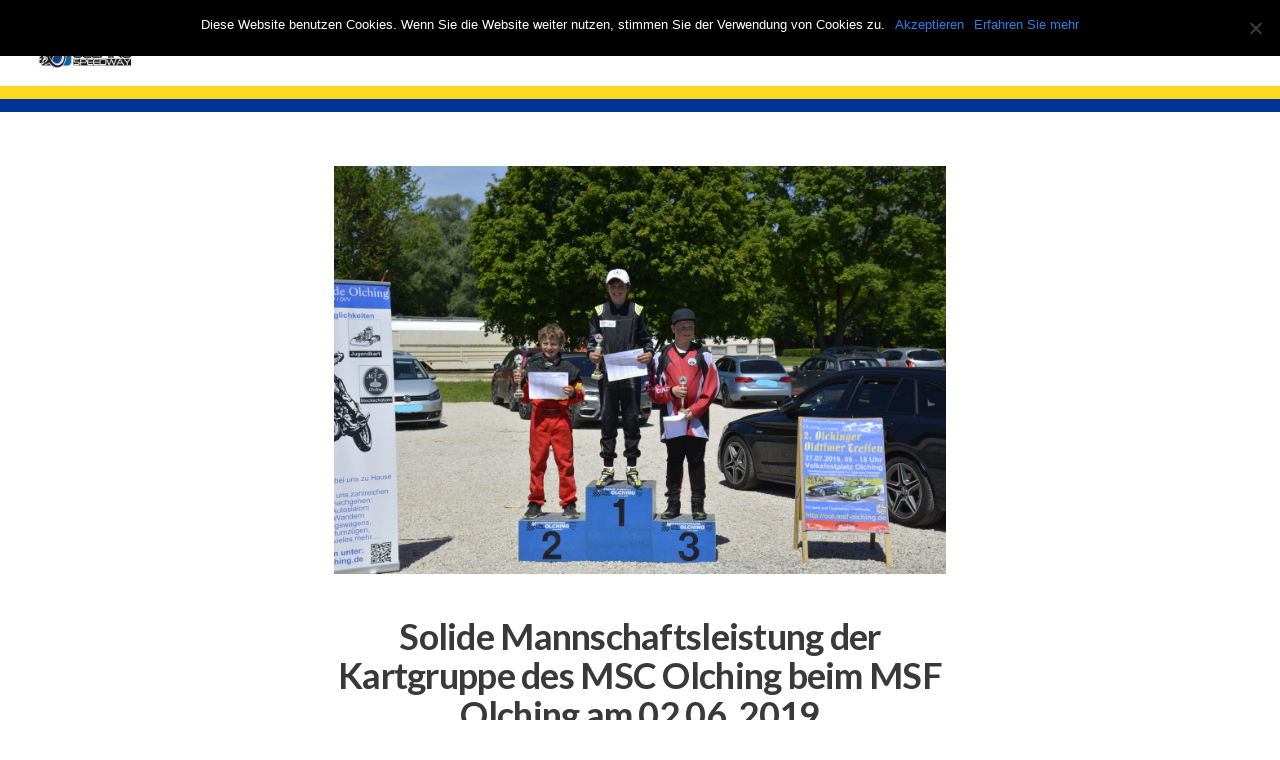

--- FILE ---
content_type: text/html; charset=UTF-8
request_url: https://www.msco.de/solide-mannschaftsleistung-der-kartgruppe-des-msc-olching-beim-msf-olching-am-02-06-2019
body_size: 14289
content:
<!DOCTYPE html>
<html class="no-js" lang="de">
    <head>
      <meta http-equiv="Content-Type" content="text/html; charset=UTF-8" />
      <link rel="profile" href="http://gmpg.org/xfn/11" />
      <meta name="viewport" content="width=device-width, initial-scale=1">
      <title>Solide Mannschaftsleistung der Kartgruppe des MSC Olching beim MSF Olching am 02.06. 2019 &#8211; Motorsport-Club Olching e. V. im ADAC</title>
<meta name='robots' content='max-image-preview:large' />
<link rel='dns-prefetch' href='//www.msco.de' />
<link rel="alternate" type="application/rss+xml" title="Motorsport-Club Olching e. V. im ADAC &raquo; Feed" href="https://www.msco.de/feed" />
<link rel="alternate" type="text/calendar" title="Motorsport-Club Olching e. V. im ADAC &raquo; iCal Feed" href="https://www.msco.de/kalender/?ical=1" />
<script type="text/javascript">
window._wpemojiSettings = {"baseUrl":"https:\/\/s.w.org\/images\/core\/emoji\/14.0.0\/72x72\/","ext":".png","svgUrl":"https:\/\/s.w.org\/images\/core\/emoji\/14.0.0\/svg\/","svgExt":".svg","source":{"concatemoji":"https:\/\/www.msco.de\/wp-includes\/js\/wp-emoji-release.min.js?ver=6.1.9"}};
/*! This file is auto-generated */
!function(e,a,t){var n,r,o,i=a.createElement("canvas"),p=i.getContext&&i.getContext("2d");function s(e,t){var a=String.fromCharCode,e=(p.clearRect(0,0,i.width,i.height),p.fillText(a.apply(this,e),0,0),i.toDataURL());return p.clearRect(0,0,i.width,i.height),p.fillText(a.apply(this,t),0,0),e===i.toDataURL()}function c(e){var t=a.createElement("script");t.src=e,t.defer=t.type="text/javascript",a.getElementsByTagName("head")[0].appendChild(t)}for(o=Array("flag","emoji"),t.supports={everything:!0,everythingExceptFlag:!0},r=0;r<o.length;r++)t.supports[o[r]]=function(e){if(p&&p.fillText)switch(p.textBaseline="top",p.font="600 32px Arial",e){case"flag":return s([127987,65039,8205,9895,65039],[127987,65039,8203,9895,65039])?!1:!s([55356,56826,55356,56819],[55356,56826,8203,55356,56819])&&!s([55356,57332,56128,56423,56128,56418,56128,56421,56128,56430,56128,56423,56128,56447],[55356,57332,8203,56128,56423,8203,56128,56418,8203,56128,56421,8203,56128,56430,8203,56128,56423,8203,56128,56447]);case"emoji":return!s([129777,127995,8205,129778,127999],[129777,127995,8203,129778,127999])}return!1}(o[r]),t.supports.everything=t.supports.everything&&t.supports[o[r]],"flag"!==o[r]&&(t.supports.everythingExceptFlag=t.supports.everythingExceptFlag&&t.supports[o[r]]);t.supports.everythingExceptFlag=t.supports.everythingExceptFlag&&!t.supports.flag,t.DOMReady=!1,t.readyCallback=function(){t.DOMReady=!0},t.supports.everything||(n=function(){t.readyCallback()},a.addEventListener?(a.addEventListener("DOMContentLoaded",n,!1),e.addEventListener("load",n,!1)):(e.attachEvent("onload",n),a.attachEvent("onreadystatechange",function(){"complete"===a.readyState&&t.readyCallback()})),(e=t.source||{}).concatemoji?c(e.concatemoji):e.wpemoji&&e.twemoji&&(c(e.twemoji),c(e.wpemoji)))}(window,document,window._wpemojiSettings);
</script>
<style type="text/css">
img.wp-smiley,
img.emoji {
	display: inline !important;
	border: none !important;
	box-shadow: none !important;
	height: 1em !important;
	width: 1em !important;
	margin: 0 0.07em !important;
	vertical-align: -0.1em !important;
	background: none !important;
	padding: 0 !important;
}
</style>
	<link rel='stylesheet' id='validate-engine-css-css' href='https://www.msco.de/wp-content/plugins/wysija-newsletters/css/validationEngine.jquery.css?ver=2.21' type='text/css' media='all' />
<link rel='stylesheet' id='wp-block-library-css' href='https://www.msco.de/wp-includes/css/dist/block-library/style.min.css?ver=6.1.9' type='text/css' media='all' />
<link rel='stylesheet' id='classic-theme-styles-css' href='https://www.msco.de/wp-includes/css/classic-themes.min.css?ver=1' type='text/css' media='all' />
<style id='global-styles-inline-css' type='text/css'>
body{--wp--preset--color--black: #000000;--wp--preset--color--cyan-bluish-gray: #abb8c3;--wp--preset--color--white: #ffffff;--wp--preset--color--pale-pink: #f78da7;--wp--preset--color--vivid-red: #cf2e2e;--wp--preset--color--luminous-vivid-orange: #ff6900;--wp--preset--color--luminous-vivid-amber: #fcb900;--wp--preset--color--light-green-cyan: #7bdcb5;--wp--preset--color--vivid-green-cyan: #00d084;--wp--preset--color--pale-cyan-blue: #8ed1fc;--wp--preset--color--vivid-cyan-blue: #0693e3;--wp--preset--color--vivid-purple: #9b51e0;--wp--preset--gradient--vivid-cyan-blue-to-vivid-purple: linear-gradient(135deg,rgba(6,147,227,1) 0%,rgb(155,81,224) 100%);--wp--preset--gradient--light-green-cyan-to-vivid-green-cyan: linear-gradient(135deg,rgb(122,220,180) 0%,rgb(0,208,130) 100%);--wp--preset--gradient--luminous-vivid-amber-to-luminous-vivid-orange: linear-gradient(135deg,rgba(252,185,0,1) 0%,rgba(255,105,0,1) 100%);--wp--preset--gradient--luminous-vivid-orange-to-vivid-red: linear-gradient(135deg,rgba(255,105,0,1) 0%,rgb(207,46,46) 100%);--wp--preset--gradient--very-light-gray-to-cyan-bluish-gray: linear-gradient(135deg,rgb(238,238,238) 0%,rgb(169,184,195) 100%);--wp--preset--gradient--cool-to-warm-spectrum: linear-gradient(135deg,rgb(74,234,220) 0%,rgb(151,120,209) 20%,rgb(207,42,186) 40%,rgb(238,44,130) 60%,rgb(251,105,98) 80%,rgb(254,248,76) 100%);--wp--preset--gradient--blush-light-purple: linear-gradient(135deg,rgb(255,206,236) 0%,rgb(152,150,240) 100%);--wp--preset--gradient--blush-bordeaux: linear-gradient(135deg,rgb(254,205,165) 0%,rgb(254,45,45) 50%,rgb(107,0,62) 100%);--wp--preset--gradient--luminous-dusk: linear-gradient(135deg,rgb(255,203,112) 0%,rgb(199,81,192) 50%,rgb(65,88,208) 100%);--wp--preset--gradient--pale-ocean: linear-gradient(135deg,rgb(255,245,203) 0%,rgb(182,227,212) 50%,rgb(51,167,181) 100%);--wp--preset--gradient--electric-grass: linear-gradient(135deg,rgb(202,248,128) 0%,rgb(113,206,126) 100%);--wp--preset--gradient--midnight: linear-gradient(135deg,rgb(2,3,129) 0%,rgb(40,116,252) 100%);--wp--preset--duotone--dark-grayscale: url('#wp-duotone-dark-grayscale');--wp--preset--duotone--grayscale: url('#wp-duotone-grayscale');--wp--preset--duotone--purple-yellow: url('#wp-duotone-purple-yellow');--wp--preset--duotone--blue-red: url('#wp-duotone-blue-red');--wp--preset--duotone--midnight: url('#wp-duotone-midnight');--wp--preset--duotone--magenta-yellow: url('#wp-duotone-magenta-yellow');--wp--preset--duotone--purple-green: url('#wp-duotone-purple-green');--wp--preset--duotone--blue-orange: url('#wp-duotone-blue-orange');--wp--preset--font-size--small: 13px;--wp--preset--font-size--medium: 20px;--wp--preset--font-size--large: 36px;--wp--preset--font-size--x-large: 42px;--wp--preset--spacing--20: 0.44rem;--wp--preset--spacing--30: 0.67rem;--wp--preset--spacing--40: 1rem;--wp--preset--spacing--50: 1.5rem;--wp--preset--spacing--60: 2.25rem;--wp--preset--spacing--70: 3.38rem;--wp--preset--spacing--80: 5.06rem;}:where(.is-layout-flex){gap: 0.5em;}body .is-layout-flow > .alignleft{float: left;margin-inline-start: 0;margin-inline-end: 2em;}body .is-layout-flow > .alignright{float: right;margin-inline-start: 2em;margin-inline-end: 0;}body .is-layout-flow > .aligncenter{margin-left: auto !important;margin-right: auto !important;}body .is-layout-constrained > .alignleft{float: left;margin-inline-start: 0;margin-inline-end: 2em;}body .is-layout-constrained > .alignright{float: right;margin-inline-start: 2em;margin-inline-end: 0;}body .is-layout-constrained > .aligncenter{margin-left: auto !important;margin-right: auto !important;}body .is-layout-constrained > :where(:not(.alignleft):not(.alignright):not(.alignfull)){max-width: var(--wp--style--global--content-size);margin-left: auto !important;margin-right: auto !important;}body .is-layout-constrained > .alignwide{max-width: var(--wp--style--global--wide-size);}body .is-layout-flex{display: flex;}body .is-layout-flex{flex-wrap: wrap;align-items: center;}body .is-layout-flex > *{margin: 0;}:where(.wp-block-columns.is-layout-flex){gap: 2em;}.has-black-color{color: var(--wp--preset--color--black) !important;}.has-cyan-bluish-gray-color{color: var(--wp--preset--color--cyan-bluish-gray) !important;}.has-white-color{color: var(--wp--preset--color--white) !important;}.has-pale-pink-color{color: var(--wp--preset--color--pale-pink) !important;}.has-vivid-red-color{color: var(--wp--preset--color--vivid-red) !important;}.has-luminous-vivid-orange-color{color: var(--wp--preset--color--luminous-vivid-orange) !important;}.has-luminous-vivid-amber-color{color: var(--wp--preset--color--luminous-vivid-amber) !important;}.has-light-green-cyan-color{color: var(--wp--preset--color--light-green-cyan) !important;}.has-vivid-green-cyan-color{color: var(--wp--preset--color--vivid-green-cyan) !important;}.has-pale-cyan-blue-color{color: var(--wp--preset--color--pale-cyan-blue) !important;}.has-vivid-cyan-blue-color{color: var(--wp--preset--color--vivid-cyan-blue) !important;}.has-vivid-purple-color{color: var(--wp--preset--color--vivid-purple) !important;}.has-black-background-color{background-color: var(--wp--preset--color--black) !important;}.has-cyan-bluish-gray-background-color{background-color: var(--wp--preset--color--cyan-bluish-gray) !important;}.has-white-background-color{background-color: var(--wp--preset--color--white) !important;}.has-pale-pink-background-color{background-color: var(--wp--preset--color--pale-pink) !important;}.has-vivid-red-background-color{background-color: var(--wp--preset--color--vivid-red) !important;}.has-luminous-vivid-orange-background-color{background-color: var(--wp--preset--color--luminous-vivid-orange) !important;}.has-luminous-vivid-amber-background-color{background-color: var(--wp--preset--color--luminous-vivid-amber) !important;}.has-light-green-cyan-background-color{background-color: var(--wp--preset--color--light-green-cyan) !important;}.has-vivid-green-cyan-background-color{background-color: var(--wp--preset--color--vivid-green-cyan) !important;}.has-pale-cyan-blue-background-color{background-color: var(--wp--preset--color--pale-cyan-blue) !important;}.has-vivid-cyan-blue-background-color{background-color: var(--wp--preset--color--vivid-cyan-blue) !important;}.has-vivid-purple-background-color{background-color: var(--wp--preset--color--vivid-purple) !important;}.has-black-border-color{border-color: var(--wp--preset--color--black) !important;}.has-cyan-bluish-gray-border-color{border-color: var(--wp--preset--color--cyan-bluish-gray) !important;}.has-white-border-color{border-color: var(--wp--preset--color--white) !important;}.has-pale-pink-border-color{border-color: var(--wp--preset--color--pale-pink) !important;}.has-vivid-red-border-color{border-color: var(--wp--preset--color--vivid-red) !important;}.has-luminous-vivid-orange-border-color{border-color: var(--wp--preset--color--luminous-vivid-orange) !important;}.has-luminous-vivid-amber-border-color{border-color: var(--wp--preset--color--luminous-vivid-amber) !important;}.has-light-green-cyan-border-color{border-color: var(--wp--preset--color--light-green-cyan) !important;}.has-vivid-green-cyan-border-color{border-color: var(--wp--preset--color--vivid-green-cyan) !important;}.has-pale-cyan-blue-border-color{border-color: var(--wp--preset--color--pale-cyan-blue) !important;}.has-vivid-cyan-blue-border-color{border-color: var(--wp--preset--color--vivid-cyan-blue) !important;}.has-vivid-purple-border-color{border-color: var(--wp--preset--color--vivid-purple) !important;}.has-vivid-cyan-blue-to-vivid-purple-gradient-background{background: var(--wp--preset--gradient--vivid-cyan-blue-to-vivid-purple) !important;}.has-light-green-cyan-to-vivid-green-cyan-gradient-background{background: var(--wp--preset--gradient--light-green-cyan-to-vivid-green-cyan) !important;}.has-luminous-vivid-amber-to-luminous-vivid-orange-gradient-background{background: var(--wp--preset--gradient--luminous-vivid-amber-to-luminous-vivid-orange) !important;}.has-luminous-vivid-orange-to-vivid-red-gradient-background{background: var(--wp--preset--gradient--luminous-vivid-orange-to-vivid-red) !important;}.has-very-light-gray-to-cyan-bluish-gray-gradient-background{background: var(--wp--preset--gradient--very-light-gray-to-cyan-bluish-gray) !important;}.has-cool-to-warm-spectrum-gradient-background{background: var(--wp--preset--gradient--cool-to-warm-spectrum) !important;}.has-blush-light-purple-gradient-background{background: var(--wp--preset--gradient--blush-light-purple) !important;}.has-blush-bordeaux-gradient-background{background: var(--wp--preset--gradient--blush-bordeaux) !important;}.has-luminous-dusk-gradient-background{background: var(--wp--preset--gradient--luminous-dusk) !important;}.has-pale-ocean-gradient-background{background: var(--wp--preset--gradient--pale-ocean) !important;}.has-electric-grass-gradient-background{background: var(--wp--preset--gradient--electric-grass) !important;}.has-midnight-gradient-background{background: var(--wp--preset--gradient--midnight) !important;}.has-small-font-size{font-size: var(--wp--preset--font-size--small) !important;}.has-medium-font-size{font-size: var(--wp--preset--font-size--medium) !important;}.has-large-font-size{font-size: var(--wp--preset--font-size--large) !important;}.has-x-large-font-size{font-size: var(--wp--preset--font-size--x-large) !important;}
.wp-block-navigation a:where(:not(.wp-element-button)){color: inherit;}
:where(.wp-block-columns.is-layout-flex){gap: 2em;}
.wp-block-pullquote{font-size: 1.5em;line-height: 1.6;}
</style>
<link rel='stylesheet' id='cookie-notice-front-css' href='https://www.msco.de/wp-content/plugins/cookie-notice/css/front.min.css?ver=2.5.5' type='text/css' media='all' />
<link rel='stylesheet' id='tribe-accessibility-css-css' href='https://www.msco.de/wp-content/plugins/the-events-calendar/common/src/resources/css/accessibility.min.css?ver=4.7.17' type='text/css' media='all' />
<link rel='stylesheet' id='tribe-events-calendar-style-css' href='https://www.msco.de/wp-content/plugins/the-events-calendar/src/resources/css/tribe-events-full.min.css?ver=4.6.20.1' type='text/css' media='all' />
<link rel='stylesheet' id='tribe-events-calendar-mobile-style-css' href='https://www.msco.de/wp-content/plugins/the-events-calendar/src/resources/css/tribe-events-full-mobile.min.css?ver=4.6.20.1' type='text/css' media='only screen and (max-width: 768px)' />
<link rel='stylesheet' id='core-css' href='https://www.msco.de/wp-content/themes/pl-framework/style.css?ver=1531488149' type='text/css' media='all' />
<link rel='stylesheet' id='style-css' href='https://www.msco.de/wp-content/themes/pl-framework-pagelines/style.css?ver=1475088639' type='text/css' media='all' />
<link rel='stylesheet' id='tablepress-default-css' href='https://www.msco.de/wp-content/plugins/tablepress/css/build/default.css?ver=2.0.4' type='text/css' media='all' />
<link rel='stylesheet' id='pl-meganav-css' href='https://www.msco.de/wp-content/plugins/pl-section-meganav/style.css?ver=5.0.17' type='text/css' media='screen' />
<link rel='stylesheet' id='pl-socialinks-css' href='https://www.msco.de/wp-content/plugins/pl-section-socialinks/style.css?ver=5.0.7' type='text/css' media='screen' />
<link rel='stylesheet' id='pl-components-css' href='https://www.msco.de/wp-content/plugins/pl-platform/engine/ui/css/components.css?ver=b810bf' type='text/css' media='all' />
<script type='text/javascript' src='https://www.msco.de/wp-includes/js/jquery/jquery.min.js?ver=3.6.1' id='jquery-core-js'></script>
<script type='text/javascript' src='https://www.msco.de/wp-includes/js/jquery/jquery-migrate.min.js?ver=3.3.2' id='jquery-migrate-js'></script>
<script type='text/javascript' id='cookie-notice-front-js-before'>
var cnArgs = {"ajaxUrl":"https:\/\/www.msco.de\/wp-admin\/admin-ajax.php","nonce":"8897d4166e","hideEffect":"fade","position":"top","onScroll":true,"onScrollOffset":100,"onClick":false,"cookieName":"cookie_notice_accepted","cookieTime":2592000,"cookieTimeRejected":2592000,"globalCookie":false,"redirection":false,"cache":false,"revokeCookies":false,"revokeCookiesOpt":"automatic"};
</script>
<script type='text/javascript' src='https://www.msco.de/wp-content/plugins/cookie-notice/js/front.min.js?ver=2.5.5' id='cookie-notice-front-js'></script>
<link rel="https://api.w.org/" href="https://www.msco.de/wp-json/" /><link rel="alternate" type="application/json" href="https://www.msco.de/wp-json/wp/v2/posts/2189" /><link rel="EditURI" type="application/rsd+xml" title="RSD" href="https://www.msco.de/xmlrpc.php?rsd" />
<link rel="wlwmanifest" type="application/wlwmanifest+xml" href="https://www.msco.de/wp-includes/wlwmanifest.xml" />
<meta name="generator" content="WordPress 6.1.9" />
<link rel="canonical" href="https://www.msco.de/solide-mannschaftsleistung-der-kartgruppe-des-msc-olching-beim-msf-olching-am-02-06-2019" />
<link rel='shortlink' href='https://www.msco.de/?p=2189' />
<link rel="alternate" type="application/json+oembed" href="https://www.msco.de/wp-json/oembed/1.0/embed?url=https%3A%2F%2Fwww.msco.de%2Fsolide-mannschaftsleistung-der-kartgruppe-des-msc-olching-beim-msf-olching-am-02-06-2019" />
<link rel="alternate" type="text/xml+oembed" href="https://www.msco.de/wp-json/oembed/1.0/embed?url=https%3A%2F%2Fwww.msco.de%2Fsolide-mannschaftsleistung-der-kartgruppe-des-msc-olching-beim-msf-olching-am-02-06-2019&#038;format=xml" />
<script type='text/javascript' src='http://maps.googleapis.com/maps/api/js?sensor=true&#038;language=de&#038;ver=6.1.9' id='gmap_api-js'></script>


<!-- ***** Nav2Me ***** -->
<script src="https://www.msco.de/wp-content/plugins/nav2me/js/mapfunctions.php" type="text/javascript"></script>
<!-- ********************* -->

<meta name="tec-api-version" content="v1"><meta name="tec-api-origin" content="https://www.msco.de"><link rel="https://theeventscalendar.com/" href="https://www.msco.de/wp-json/tribe/events/v1/" />  <link rel="stylesheet" href="https://www.msco.de/wp-content/themes/pl-framework-pagelines/_plugins/prism/prism.css">
  <script src="https://www.msco.de/wp-content/themes/pl-framework-pagelines/_plugins/prism/prism.js"></script>
<meta name="viewport" content="width=device-width, initial-scale=1.0, maximum-scale=1.0, user-scalable=no" /><link rel="stylesheet" id="style-css" href="http://www.msco.de/wp-content/themes/pl-framework-pagelines/msco.css" type="text/css" media="all"><link rel="icon" href="https://www.msco.de/wp-content/uploads/2016/05/cropped-Logo_App-32x32.jpg" sizes="32x32" />
<link rel="icon" href="https://www.msco.de/wp-content/uploads/2016/05/cropped-Logo_App-192x192.jpg" sizes="192x192" />
<link rel="apple-touch-icon" href="https://www.msco.de/wp-content/uploads/2016/05/cropped-Logo_App-180x180.jpg" />
<meta name="msapplication-TileImage" content="https://www.msco.de/wp-content/uploads/2016/05/cropped-Logo_App-270x270.jpg" />
  <style id="pl-framework-settings-css">
  .site-wrap{}body{ background-color: #fff}body .pl-content-area{ max-width: 100%; }body .pl-read-width{ max-width: 25em; }  </style>
      </head>
    <body class="post-template-default single single-post postid-2189 single-format-standard pl-scheme-default cookies-not-set tribe-no-js pl-framework-pagelines logged-out pl-platform plv-pro">      <div id="site" class="site-wrap">        <div  class="site-wrap-pad">            <div id="page" class="page-wrap">                <div class="page-wrap-pad">
                    <header id="header" class="header pl-region" data-clone="header">
      <div class="region-wrap pl-region-wrap-header pl-row no-pad" data-contains-level="0">
        

<!-- MegaNav | Section -->
<section id="meganav_u08kdty" class="pl-sn pl-col-sm-12 pl-col-sm-offset-0 pl-sn-meganav"  data-object="PL_MegaNav" data-clone="u08kdty" data-level="0"><div class="pl-sn-wrap"><div class="pl-sn-pad fix" data-bind="pledit: true" >  <div class="meganav-wrap pl-trigger fix" data-bind="plclassname: [sticky() == 1 ? 'do-sticky' : '']">
    <div class="meganav-content pl-content-area" >

      <div class="meganav-branding" data-bind="visible: hide_logo() != 1">
        <a class="meganav-logo site-logo" href="https://www.msco.de/" >
          <img itemprop="logo" src="" alt="Motorsport-Club Olching e. V. im ADAC" data-bind="visible: logo(), plimg: logo, style: {'height': logo_height() ? logo_height() + 'vw' : '50px', 'min-height': logo_height_min() ? logo_height_min() + 'px' : '30px'}" />
          <span class="site-name meganav-name" data-bind="visible: ! logo()">
            Motorsport-Club Olching e. V. im ADAC          </span>
        </a>
      </div>
      <div class="meganav-nav-wrap pl-trigger mmenu-show" data-bind="css: { 'no-nav': ! menu() }, plattr: {'data-megas': megamenus, 'data-dropleft': dropleft, 'data-showsub': mobile_sub}">
            <div class="pl-nav-container nav-respond meganav-nav"
        data-bind="plnav:menu"
        data-class="meganav-menu inline-list pl-nav sf-menu"
        data-default="1"
        data-fallback=""
    >
        <ul id="menu-hauptnavi" class="meganav-menu inline-list pl-nav sf-menu"><li id="menu-item-52" class="menu-item menu-item-type-post_type menu-item-object-page menu-item-52"><a href="https://www.msco.de/startseite">Startseite</a></li>
<li id="menu-item-119" class="menu-item menu-item-type-post_type menu-item-object-page current_page_parent menu-item-119"><a href="https://www.msco.de/news">News</a></li>
<li id="menu-item-55" class="menu-item menu-item-type-post_type menu-item-object-page menu-item-55"><a href="https://www.msco.de/kalender">Termine</a></li>
<li id="menu-item-179" class="menu-item menu-item-type-custom menu-item-object-custom menu-item-has-children sf-with-ul menu-item-179"><a>Speedway <span class="sub-indicator"><i class="pl-icon pl-icon-caret-down"></i></span></a>
<ul class="sub-menu">
	<li id="menu-item-1264" class="menu-item menu-item-type-post_type menu-item-object-page menu-item-1264"><a href="https://www.msco.de/bundesliga">2. Bundesliga</a></li>
	<li id="menu-item-2101" class="menu-item menu-item-type-post_type menu-item-object-page menu-item-2101"><a href="https://www.msco.de/german-open">German Open</a></li>
	<li id="menu-item-2999" class="menu-item menu-item-type-post_type menu-item-object-page menu-item-2999"><a href="https://www.msco.de/tickets">Goldenes Band &#8211; 75 Jahre MSCO</a></li>
	<li id="menu-item-1275" class="menu-item menu-item-type-post_type menu-item-object-page menu-item-1275"><a href="https://www.msco.de/bayerncup">ADAC Bayerncup</a></li>
	<li id="menu-item-4504" class="menu-item menu-item-type-post_type menu-item-object-page menu-item-4504"><a href="https://www.msco.de/speedway-training">Speedway Training</a></li>
	<li id="menu-item-1044" class="menu-item menu-item-type-post_type menu-item-object-page menu-item-1044"><a href="https://www.msco.de/gp-uebertragungen">LIVE Übertragungen</a></li>
	<li id="menu-item-1476" class="menu-item menu-item-type-post_type menu-item-object-page menu-item-has-children menu-item-1476"><a href="https://www.msco.de/vergangene-veranstaltungen">Vergangene Veranstaltungen <span class="sub-indicator"><i class="pl-icon pl-icon-caret-right"></i></span></a>
	<ul class="sub-menu">
		<li id="menu-item-1574" class="menu-item menu-item-type-post_type menu-item-object-page menu-item-1574"><a href="https://www.msco.de/goldenes-band">GSM | German Speedway Masters</a></li>
	</ul>
</li>
</ul>
</li>
<li id="menu-item-180" class="menu-item menu-item-type-custom menu-item-object-custom menu-item-has-children sf-with-ul menu-item-180"><a>Jugendgruppe <span class="sub-indicator"><i class="pl-icon pl-icon-caret-down"></i></span></a>
<ul class="sub-menu">
	<li id="menu-item-4500" class="menu-item menu-item-type-post_type menu-item-object-page menu-item-4500"><a href="https://www.msco.de/unsere-speedway-jugendgruppe">Motorrad</a></li>
	<li id="menu-item-91" class="menu-item menu-item-type-post_type menu-item-object-page menu-item-91"><a href="https://www.msco.de/kart-jugendgruppe">Kart</a></li>
</ul>
</li>
<li id="menu-item-3171" class="menu-item menu-item-type-post_type menu-item-object-page menu-item-3171"><a href="https://www.msco.de/tickets-2">SHOP</a></li>
<li id="menu-item-181" class="menu-item menu-item-type-custom menu-item-object-custom menu-item-has-children sf-with-ul menu-item-181"><a>Club <span class="sub-indicator"><i class="pl-icon pl-icon-caret-down"></i></span></a>
<ul class="sub-menu">
	<li id="menu-item-85" class="menu-item menu-item-type-post_type menu-item-object-page menu-item-85"><a href="https://www.msco.de/presse">Vorstand &#038; Ansprechpartner</a></li>
	<li id="menu-item-4520" class="menu-item menu-item-type-post_type menu-item-object-page menu-item-4520"><a href="https://www.msco.de/sportwarte">Sportwarte</a></li>
	<li id="menu-item-1242" class="menu-item menu-item-type-post_type menu-item-object-page menu-item-1242"><a href="https://www.msco.de/clubtermine">Clubtermine</a></li>
	<li id="menu-item-931" class="menu-item menu-item-type-post_type menu-item-object-page menu-item-931"><a href="https://www.msco.de/chronik">Chronik</a></li>
	<li id="menu-item-83" class="menu-item menu-item-type-post_type menu-item-object-page menu-item-83"><a href="https://www.msco.de/stadion">Stadion</a></li>
	<li id="menu-item-349" class="menu-item menu-item-type-post_type menu-item-object-page menu-item-349"><a href="https://www.msco.de/anreise">Anreise</a></li>
	<li id="menu-item-84" class="menu-item menu-item-type-post_type menu-item-object-page menu-item-84"><a href="https://www.msco.de/mitglied-werden">Mitglied werden</a></li>
</ul>
</li>
<li id="menu-item-49" class="menu-item menu-item-type-post_type menu-item-object-page menu-item-49"><a href="https://www.msco.de/sponsoren">Sponsoren</a></li>
<li id="menu-item-120" class="menu-item menu-item-type-post_type menu-item-object-page menu-item-120"><a href="https://www.msco.de/kontakt">Kontakt</a></li>
<li id="menu-item-82" class="menu-item menu-item-type-post_type menu-item-object-page menu-item-82"><a href="https://www.msco.de/newsletter">Newsletter</a></li>
</ul>    </div>
            <span class="nav-toggle mm-toggle" data-selector=".meganav-menu" ><i class="pl-icon pl-icon-navicon"></i></span>

        <div class="meganav-search nav-respond" data-bind="visible: search() == 1">
          <form method="get" class="nav-searchform pl-searcher" onsubmit="this.submit();return false;" action="https://www.msco.de/" ><fieldset><span class="btn-search"><i class="pl-icon pl-icon-search"></i></span><input type="text" value="" name="s" class="search-field" placeholder="Search" /></fieldset></form>        </div>

      </div>
    </div>
  </div>
</div></div></section>

<!-- Container | Section -->
<section id="container_uscwwic" class="pl-sn pl-col-sm-12 pl-col-sm-offset-0 pl-sn-container"  data-object="PL_Container" data-clone="uscwwic" data-level="0"><div class="pl-sn-wrap"><div class="pl-sn-pad fix" data-bind="pledit: true" ><div class="pl-container-wrap" >
  <div class="pl-content-area">
    <div class="pl-row nested-section-content" data-bind="stopBinding: true" data-contains-level="1" >
          </div>
  </div>
</div>
</div></div></section>

<!-- Container | Section -->
<section id="container_um8s417" class="pl-sn pl-col-sm-12 pl-col-sm-offset-0 pl-sn-container"  data-object="PL_Container" data-clone="um8s417" data-level="0"><div class="pl-sn-wrap"><div class="pl-sn-pad fix" data-bind="pledit: true" ><div class="pl-container-wrap" >
  <div class="pl-content-area">
    <div class="pl-row nested-section-content" data-bind="stopBinding: true" data-contains-level="1" >
          </div>
  </div>
</div>
</div></div></section>      </div>
    </header>

<div class="pl-region" data-clone="template">
  <div class="region-wrap pl-region-wrap-template pl-row no-pad" data-contains-level="0">
    

<!-- Static Content | Section -->
<section id="static-content_u85d208e" class="pl-sn pl-col-sm-10 pl-col-sm-offset-1 pl-sn-static-content"  data-object="PL_Content" data-clone="u85d208e" data-level="0"><div class="pl-sn-wrap"><div class="pl-sn-pad fix" data-bind="pledit: true" ><div class="pl-page-content" data-bind="plclassname: [ (tplwrap() == 'wrapped') ? 'pl-content-area pl-content-layout' : '' ]"><div class="static-template" ><div class="static-template-content">    <div class="pl-content-area pl-content-layout post-type-post single-post">
      <div class="pl-row row-nowrap pl-content-container" data-bind="plclassname: content_layout() || 'default-layout'">
        <div class="pl-content-loop pl-col-flex" >
          
                <article id="post-2189" class=" single-post pl-border pl-text-wrap post-2189 post type-post status-publish format-standard has-post-thumbnail hentry category-uncategorized">

            <div class="metamedia has-media" >
      <a class="post-thumbnail-link" href="https://www.msco.de/solide-mannschaftsleistung-der-kartgruppe-des-msc-olching-beim-msf-olching-am-02-06-2019"><img width="1500" height="1000" src="https://www.msco.de/wp-content/uploads/2019/06/Bild-David-1500x1000.jpg" class="attachment-aspect-thumb size-aspect-thumb wp-post-image" alt="" decoding="async" title="" srcset="https://www.msco.de/wp-content/uploads/2019/06/Bild-David-1500x1000.jpg 1500w, https://www.msco.de/wp-content/uploads/2019/06/Bild-David-300x200.jpg 300w, https://www.msco.de/wp-content/uploads/2019/06/Bild-David-768x512.jpg 768w, https://www.msco.de/wp-content/uploads/2019/06/Bild-David-1024x683.jpg 1024w, https://www.msco.de/wp-content/uploads/2019/06/Bild-David-600x400.jpg 600w, https://www.msco.de/wp-content/uploads/2019/06/Bild-David-375x250.jpg 375w" sizes="(max-width: 1500px) 100vw, 1500px" /></a>    </div>

                
            <header class="entry-header format_center"><div class="page-title-text"><h1 class="page-title">Solide Mannschaftsleistung der Kartgruppe des MSC Olching beim MSF Olching am 02.06. 2019</h1><h4 class="page-title-sub metabar"><time class="date time published updated sc" datetime="2019-06-06T21:49:18+01:00">6. Juni 2019</time> </h4></div></header>                
      <div class="entry-content">

      
        <p>Der MSF Olching begrüßte &#8211; trotz großer Hitze &#8211; 147 Kartfahrer und – fahrerinnen, die am 02.06.2019 den Weg nach Olching zum 8. Lauf der MOR Runde fanden, welcher gleichzeitig als einer der Qualifikationsläufe zur Südbayerischen Meisterschaft gewertet wird und somit auch zum Zugspitzpokal zählt.</p>
<p>Klasse 1 (Jahrgang 2012-2010)</p>
<p>Hier gingen 29 Fahrer/innen an den Start. Wieder blickte man gespannt auf Leon Helfert. Würde er auch dieses Mal den Sieg einfahren?  Im ersten Durchgang blieb er fehlerfrei. Im zweiten Lauf unterlief ihm leider ein Fahrfehler. Trotz dieser zwei Strafsekunden sicherte er sich den zweiten Platz. Timo Scherer setzte voll auf Sicherheit. So blieb er zwar fehlerfrei, hatte aber auch nicht denselben Speed, wie die Konkurrenz. Er fuhr auf Rang 13. Seine Schwester Pauline Scherer setzte mehr auf Geschwindigkeit. Im ersten Lauf ging diese Taktik noch ganz gut auf, aber im zweiten Durchgang handelte sie sich 12 Strafsekunden ein. So beendete sie das Rennen auf Platz 20.</p>
<p>Klasse 2 (Jahrgang 2009-2008)</p>
<p>Sehr verhalten und vorsichtig ging Fabian Westiner das Rennen an. So gelangen ihm zwei fehlerfreie Läufe, was am Ende Platz zwölf bei 34 Startern bedeutete.</p>
<p>Klasse 3 (Jahrgang 2007-2006)</p>
<p>In seiner gewohnten Routine ging David Karl, der amtierende Deutsche Meister, auch diesmal das Rennen an. Ihm gelangen zwei perfekte Läufe mit Tagesbestzeit, so dass er mit deutlichem Vorsprung den Sieg einfuhr. Auch Peter Gallatowitsch blieb in beiden Läufen fehlerfrei. Bei der starken Konkurrenz reichte es für ihn diesmal bei 35 Startern für Platz elf.</p>
<p>Klasse 4 (Jahrgang 2005-2004)</p>
<p>Hier gingen 23 Teilnehmer ins Rennen. Lisa Rosko gelangen zwei starke Läufe. Das Feld nach oben war sehr eng, so dass sie, obwohl sie fehlerfrei blieb, auf Platz sieben fuhr.  Leonie Blum ging das Rennen gewohnt schnell an. Leider handelte sie sich im ersten Lauf vier Strafsekunden ein. Mit einem perfekten zweiten Lauf gelang ihr noch der zwölfte Platz. Nina Rosko war im ersten Lauf sehr auf Sicherheit bedacht. Im zweiten Lauf ging sie es etwas schneller an, handelte sich aber zwei Strafsekunden ein, so dass sie letztendlich 13. wurde.</p>
<p>Klasse 5 (Jahrgang 2003-2001)</p>
<p>Hier gingen 20 Fahrer/ -innen an den Start. Benno Seidl ging das Rennen sicher und schnell an und war nach dem ersten Lauf auf Podestkurs. Um sich die tolle Ausgangsposition nicht zu verderben, setzte er im zweiten Lauf mehr auf Sicherheit. Leider ging diese Taktik ganz knapp nicht auf. Er fuhr um 16 Hundertstelsekunden am Podest vorbei und wurde Fünfter.</p>
<p>&nbsp;</p>
<p>Auch wenn nicht alle Topplatzierungen vom letzten Wochenende wiederholt wurden, präsentierte sich dennoch der MSC Olching bei einer starken Konkurrenz mit einer kompakten Mannschaftsleistung.</p>
<p>Andrea Seidl für den MSC Olching</p>

        
        
          </div>
  </article>

                  <ul class="pl-pager page-nav-default fix">
          <li class="previous previous-entries"><a href="https://www.msco.de/german-open-in-olching-am-20-juni-fronleichnam" rel="prev">German Open in Olching am 20. Juni (Fronleichnam)</a></li><li class="next next-entries"><a href="https://www.msco.de/german-open-2019-ergebnisse" rel="next">German Open 2019 &#8211; Ergebnisse</a></li>        </ul>
      
        </div>

            <div class="plsb sb-primary pl-col-flex" data-bind="plsidebar:sb1">
        <div id="list_primary" class="sidebar_widgets  fix"><li id="text-4" class="widget widget_text"><h2 class="widgettitle">FANSEITEN</h2>
			<div class="textwidget"><p><a href="http://www.mopsl.de/">Mopsl</a></p>
<p><a href="http://bahnsportpics.wix.com/bahnsportpics">Niklas Breu Bahnsportbilder</a></p>
<p><a href="http://www.speedway-tom.de/">Speedway Tom</a></p>
</div>
		</li>
<li id="text-2" class="widget widget_text"><h2 class="widgettitle">VERBÄNDE</h2>
			<div class="textwidget"><p><a href="http://www.dmsb.de/">Deutscher Motorsportbund</a></p>
<p><a href="http://www.fim-live.com/">FIM</a></p>
<p><a href="http://www.fim-europe.com/">FIM Europe</a></p>
<p><a href="http://www.sbm-veranstalter.de/">Süd-DE Bahnsportveranstalter</a></p>
</div>
		</li>
<li id="text-5" class="widget widget_text"><h2 class="widgettitle">SONSTIGE</h2>
			<div class="textwidget"><p><a href="http://www.olching360.de">360 Grad Bilder von Olching</a></p>
<p><a href="http://www.dachau.de/aktuelles.html">Stadt Dachau</a></p>
<p><a href="http://www.bergkirchen.de/">Gemeinde Bergkirchen</a></p>
<p><a href="http://www.emmering.de/">Gemeinde Emmering</a></p>
<p><a href="http://www.fuerstenfeldbruck.de/ffb/web.nsf/id/pa_aktuelles.html">Stadt Fürstenfeldbruck</a></p>
<p><a href="http://www.olching.de/">Stadt Olching</a></p>
</div>
		</li>
</div>    </div>
                <div class="plsb sb-secondary pl-col-flex" data-bind="plsidebar:sb2">
        <div id="list_primary" class="sidebar_widgets  fix"><li id="text-4" class="widget widget_text"><h2 class="widgettitle">FANSEITEN</h2>
			<div class="textwidget"><p><a href="http://www.mopsl.de/">Mopsl</a></p>
<p><a href="http://bahnsportpics.wix.com/bahnsportpics">Niklas Breu Bahnsportbilder</a></p>
<p><a href="http://www.speedway-tom.de/">Speedway Tom</a></p>
</div>
		</li>
<li id="text-2" class="widget widget_text"><h2 class="widgettitle">VERBÄNDE</h2>
			<div class="textwidget"><p><a href="http://www.dmsb.de/">Deutscher Motorsportbund</a></p>
<p><a href="http://www.fim-live.com/">FIM</a></p>
<p><a href="http://www.fim-europe.com/">FIM Europe</a></p>
<p><a href="http://www.sbm-veranstalter.de/">Süd-DE Bahnsportveranstalter</a></p>
</div>
		</li>
<li id="text-5" class="widget widget_text"><h2 class="widgettitle">SONSTIGE</h2>
			<div class="textwidget"><p><a href="http://www.olching360.de">360 Grad Bilder von Olching</a></p>
<p><a href="http://www.dachau.de/aktuelles.html">Stadt Dachau</a></p>
<p><a href="http://www.bergkirchen.de/">Gemeinde Bergkirchen</a></p>
<p><a href="http://www.emmering.de/">Gemeinde Emmering</a></p>
<p><a href="http://www.fuerstenfeldbruck.de/ffb/web.nsf/id/pa_aktuelles.html">Stadt Fürstenfeldbruck</a></p>
<p><a href="http://www.olching.de/">Stadt Olching</a></p>
</div>
		</li>
</div>    </div>
    
      </div>
    </div>

</div></div></div></div></div></section>  </div>
</div>
<script type='text/javascript' src='https://www.msco.de/wp-content/plugins/pl-section-teamwork/script.js?ver=b810bf' id='teamwork-js'></script>
<script type='text/javascript' src='https://www.msco.de/wp-content/themes/pl-framework-pagelines/_plugins/stickykit/stickykit.js?ver=b810bf' id='stickykit-js'></script>
<script type='text/javascript' src='https://www.msco.de/wp-content/themes/pl-framework-pagelines/pagelines.js?ver=b810bf' id='pl-pagelines-theme-js'></script>
<script type='text/javascript' src='https://www.msco.de/wp-content/plugins/pl-section-meganav/superfish.js?ver=b810bf' id='superfish-js'></script>
<script type='text/javascript' src='https://www.msco.de/wp-content/plugins/pl-section-meganav/sticky.js?ver=b810bf' id='sticky-js'></script>
<script type='text/javascript' src='https://www.msco.de/wp-content/plugins/pl-section-meganav/meganav.js?ver=b810bf' id='meganav-js'></script>
<script type='text/javascript' src='https://www.msco.de/wp-content/plugins/pl-platform/engine/ui/js/site.js?ver=b810bf' id='pl-site-js'></script>
<script type='text/javascript' src='https://www.msco.de/wp-content/plugins/pl-platform/engine/ui/js/common.js?ver=b810bf' id='pl-common-js'></script>
</div>
            </div>
        
    <footer id="footer" class="footer pl-region pl-scheme-default" data-clone="footer">
      <div class="region-wrap pl-region-wrap-footer pl-row no-pad" data-contains-level="0">
        

<!-- Image | Section -->
<section id="image_uvojqqm" class="pl-sn pl-col-sm-12 pl-col-sm-offset-0 pl-sn-image"  data-object="PL_Image_Section" data-clone="uvojqqm" data-level="0"><div class="pl-sn-wrap"><div class="pl-sn-pad fix" data-bind="pledit: true" >  <div class="pl-img-wrap pl-alignment-default-center">
    <a class="pl-img" data-bind="plhref: link, plattr: {'target': ( newwindow() == 1 ) ? '_blank' : ''}">
      <img src="https://www.msco.de/wp-content/plugins/pl-platform/engine/ui/images/default-image.png" alt="" data-bind="plimg: image, attr: {alt: alt, title: alt}, style: {'height': height() ? height() + 'vw' : '', 'width': width() ? width() + 'vw' : ''}" />
    </a>
  </div>
</div></div></section>

<!-- Container | Section -->
<section id="container_ud77jvg" class="pl-sn pl-col-sm-12 pl-col-sm-offset-0 pl-sn-container"  data-object="PL_Container" data-clone="ud77jvg" data-level="0"><div class="pl-sn-wrap"><div class="pl-sn-pad fix" data-bind="pledit: true" ><div class="pl-container-wrap" >
  <div class="pl-content-area">
    <div class="pl-row nested-section-content" data-bind="stopBinding: true" data-contains-level="1" >
          </div>
  </div>
</div>
</div></div></section>

<!-- Container | Section -->
<section id="container_uvk8uly" class="pl-sn pl-col-sm-12 pl-col-sm-offset-0 pl-sn-container"  data-object="PL_Container" data-clone="uvk8uly" data-level="0"><div class="pl-sn-wrap"><div class="pl-sn-pad fix" data-bind="pledit: true" ><div class="pl-container-wrap" >
  <div class="pl-content-area">
    <div class="pl-row nested-section-content" data-bind="stopBinding: true" data-contains-level="1" >
          </div>
  </div>
</div>
</div></div></section>

<!-- Container | Section -->
<section id="container_udorgzl" class="pl-sn pl-col-sm-12 pl-col-sm-offset-0 pl-sn-container"  data-object="PL_Container" data-clone="udorgzl" data-level="0"><div class="pl-sn-wrap"><div class="pl-sn-pad fix" data-bind="pledit: true" ><div class="pl-container-wrap" >
  <div class="pl-content-area">
    <div class="pl-row nested-section-content" data-bind="stopBinding: true" data-contains-level="1" >
      

<!-- Image | Section -->
<section id="image_u210t5s" class="pl-sn pl-col-sm-12 pl-col-sm-offset-0 pl-sn-image"  data-object="PL_Image_Section" data-clone="u210t5s" data-level="1"><div class="pl-sn-wrap"><div class="pl-sn-pad fix" data-bind="pledit: true" >  <div class="pl-img-wrap pl-alignment-default-center">
    <a class="pl-img" data-bind="plhref: link, plattr: {'target': ( newwindow() == 1 ) ? '_blank' : ''}">
      <img src="https://www.msco.de/wp-content/uploads/2025/05/Ortsclub_QF_CMYK_4c.jpg" alt="" data-bind="plimg: image, attr: {alt: alt, title: alt}, style: {'height': height() ? height() + 'vw' : '', 'width': width() ? width() + 'vw' : ''}" />
    </a>
  </div>
</div></div></section>    </div>
  </div>
</div>
</div></div></section>

<!-- Embed | Section -->
<section id="embed_uxjwvjj" class="pl-sn pl-col-sm-5 pl-col-sm-offset-1 pl-sn-embed"  data-object="PL_Embed_Section" data-clone="uxjwvjj" data-level="0"><div class="pl-sn-wrap"><div class="pl-sn-pad fix" data-bind="pledit: true" >  <div class="pl-text-wrap">
    <div class="pl-text" data-bind="plshortcode: html"><a href="https://www.msco.de/impressum">Impressum</a> | <a href="https://www.msco.de/datenschutz">Datenschutz</a></div>
  </div>
</div></div></section>

<!-- SociaLinks | Section -->
<section id="socialinks_uksolt2" class="pl-sn pl-col-sm-5 pl-col-sm-offset-0 pl-sn-socialinks"  data-object="PL_Socialinks" data-clone="uksolt2" data-level="0"><div class="pl-sn-wrap"><div class="pl-sn-pad fix" data-bind="pledit: true" >
    <div class="socialinks-wrap fix">
      <div class="socialinks-content">

        <div class="sl-text">
          <span class="sl-copy" data-bind="plshortcode: sl_text">&copy; Motorsport-Club Olching e. V. im ADAC</span>
        </div>
        <div class="sl-navigation" data-bind="">
              <div class="pl-nav-container sl-nav-wrap"
        data-bind="plnav:menu"
        data-class="sl-nav"
        data-default="1"
        data-fallback=""
    >
            </div>
            </div>
        <div class="iconlist" data-bind="plicons: icons"></div>  

      </div>
    </div>

  </div></div></section>

<!-- Container | Section -->
<section id="container_u671x07" class="pl-sn pl-col-sm-12 pl-col-sm-offset-0 pl-sn-container"  data-object="PL_Container" data-clone="u671x07" data-level="0"><div class="pl-sn-wrap"><div class="pl-sn-pad fix" data-bind="pledit: true" ><div class="pl-container-wrap" >
  <div class="pl-content-area">
    <div class="pl-row nested-section-content" data-bind="stopBinding: true" data-contains-level="1" >
          </div>
  </div>
</div>
</div></div></section>      </div>
    </footer>


        </div>      </div>
        

		<script>
		( function ( body ) {
			'use strict';
			body.className = body.className.replace( /\btribe-no-js\b/, 'tribe-js' );
		} )( document.body );
		</script>
		    <div class="pl-meganav-mobile mm-hidden"><div class="mm-holder">
      <div class="mm-menus"></div>
    </div></div>

    <script> /* <![CDATA[ */var tribe_l10n_datatables = {"aria":{"sort_ascending":": aktivieren, um Spalte aufsteigend zu sortieren","sort_descending":": aktivieren, um Spalte absteigend zu sortieren"},"length_menu":"_MENU_ Eintr\u00e4ge anzeigen","empty_table":"Keine Daten verf\u00fcgbar in der Tabelle","info":"Zeige von _START_ bis _END_ von ingesamt _TOTAL_ Eintr\u00e4gen","info_empty":"Zeige 0 bis 0 von 0 Eintr\u00e4gen","info_filtered":"(gefiltert von _MAX_ Gesamt Eintr\u00e4gen)","zero_records":"Keine Zeilen gefunden","search":"Suche:","all_selected_text":"Alle Objekte auf dieser Seite wurden selektiert","select_all_link":"Alle Seiten selektieren","clear_selection":"Selektierung aufheben","pagination":{"all":"Alle","next":"N\u00e4chste","previous":"Vorherige"},"select":{"rows":{"0":"","_":": Ausgew\u00e4hlte %d Zeilen","1":": Ausgew\u00e4hlte 1 Zeile"}},"datepicker":{"dayNames":["Sonntag","Montag","Dienstag","Mittwoch","Donnerstag","Freitag","Samstag"],"dayNamesShort":["So.","Mo.","Di.","Mi.","Do.","Fr.","Sa."],"dayNamesMin":["S","M","D","M","D","F","S"],"monthNames":["Januar","Februar","M\u00e4rz","April","Mai","Juni","Juli","August","September","Oktober","November","Dezember"],"monthNamesShort":["Januar","Februar","M\u00e4rz","April","Mai","Juni","Juli","August","September","Oktober","November","Dezember"],"nextText":"Weiter","prevText":"Zur\u00fcck","currentText":"Heute","closeText":"Erledigt"}};var tribe_system_info = {"sysinfo_optin_nonce":"bd0cf36cc3","clipboard_btn_text":"In Zwischenablage kopieren","clipboard_copied_text":"System Info kopiert","clipboard_fail_text":"Dr\u00fccke \"CTRL + C\" um zu kopieren"};/* ]]> */ </script>
		<!-- Cookie Notice plugin v2.5.5 by Hu-manity.co https://hu-manity.co/ -->
		<div id="cookie-notice" role="dialog" class="cookie-notice-hidden cookie-revoke-hidden cn-position-top" aria-label="Cookie Notice" style="background-color: rgba(0,0,0,1);"><div class="cookie-notice-container" style="color: #fff"><span id="cn-notice-text" class="cn-text-container">Diese Website benutzen Cookies. Wenn Sie die Website weiter nutzen, stimmen Sie der Verwendung von Cookies zu.</span><span id="cn-notice-buttons" class="cn-buttons-container"><a href="#" id="cn-accept-cookie" data-cookie-set="accept" class="cn-set-cookie cn-button cn-button-custom button" aria-label="Akzeptieren">Akzeptieren</a><a href="https://www.msco.de/datenschutz" target="_blank" id="cn-more-info" class="cn-more-info cn-button cn-button-custom button" aria-label="Erfahren Sie mehr">Erfahren Sie mehr</a></span><span id="cn-close-notice" data-cookie-set="accept" class="cn-close-icon" title="No"></span></div>
			
		</div>
		<!-- / Cookie Notice plugin --><script>!function($){ PLData = {"config":{"query":{"page":"","name":"solide-mannschaftsleistung-der-kartgruppe-des-msc-olching-beim-msf-olching-am-02-06-2019"},"userID":0,"currentURL":"https:\/\/www.msco.de\/solide-mannschaftsleistung-der-kartgruppe-des-msc-olching-beim-msf-olching-am-02-06-2019?name=solide-mannschaftsleistung-der-kartgruppe-des-msc-olching-beim-msf-olching-am-02-06-2019","saveStyles":0,"tplRender":{"header":true,"footer":true,"templates":true},"tplActive":"","tplMode":"type","editID":70000007,"editslug":"post","pageID":"2189","pageslug":"2189","typeID":70000007,"typeslug":"post","termID":"2189","termslug":"2189","typename":"post","currentPageName":"Solide Mannschaftsleistung der Kartgruppe des MSC Olching beim MSF Olching am 02.06. 2019","currentPageSlug":"single__post__2189","currentTaxonomy":"2189","themename":"PageLines.com","CacheKey":"b810bf","LocalHost":false,"debug":"false","isPro":"1","isSpecial":false,"needsave":0,"tplMap":{"header":{"clone":"header","object":"header","content":{"0":{"clone":"u08kdty","object":"PL_MegaNav","content":[]},"1":{"clone":"uscwwic","object":"PL_Container","content":[]},"2":{"clone":"um8s417","object":"PL_Container","content":[]}}},"template":{"clone":"template","object":"template","content":{"0":{"object":"PL_Content","clone":"u85d208e","content":[]}}},"footer":{"clone":"footer","object":"footer","content":{"0":{"clone":"uvojqqm","object":"PL_Image_Section","content":[]},"1":{"clone":"ud77jvg","object":"PL_Container","content":[]},"2":{"clone":"uvk8uly","object":"PL_Container","content":[]},"3":{"clone":"udorgzl","object":"PL_Container","content":{"0":{"clone":"u210t5s","object":"PL_Image_Section","content":[]}}},"4":{"clone":"uxjwvjj","object":"PL_Embed_Section","content":[]},"5":{"clone":"uksolt2","object":"PL_Socialinks","content":[]},"6":{"clone":"u671x07","object":"PL_Container","content":[]}}}},"templateOpts":{"0":{"key":"post_content","type":"edit_post","label":"<i class=\"pl-icon pl-icon-pencil\"><\/i> Edit Post Info","help":"This section uses WordPress posts. Edit post information using WordPress admin.","classes":"pl-btn-primary"},"1":{"type":"multi","label":"Layout","opts":{"0":{"key":"content_layout","type":"select","label":"Select Layout","opts":{"read-width":{"name":"Read Width Content"},"one-sidebar-right":{"name":"One Sidebar Right"},"one-sidebar-left":{"name":"One Sidebar Left"},"two-sidebar-center":{"name":"Left \/ Right Sidebar"},"two-sidebar-right":{"name":"Two Sidebar Right"},"two-sidebar-left":{"name":"Two Sidebar Left"},"full-width":{"name":"Full Width Content"}}}}},"2":{"type":"multi","title":"Sidebars","label":"Sidebars","opts":{"0":{"key":"sb1","type":"select_sidebar","label":"Select Sidebar 1"},"1":{"key":"sb2","type":"select_sidebar","label":"Select Sidebar 2"}}},"3":{"key":"tplwrap","type":"select","default":"unwrapped","label":"PageLines.com Content Wrap","opts":{"wrapped":{"name":"Wrap: Content Width"},"unwrapped":{"name":"Unwrapped: Full Width"}}}},"nonce":"a7e3d7c4b1"},"urls":{"adminURL":"https:\/\/www.msco.de\/wp-admin\/","ajaxURL":"\/wp-admin\/admin-ajax.php","editPost":null,"menus":"https:\/\/www.msco.de\/wp-admin\/nav-menus.php","widgets":"https:\/\/www.msco.de\/wp-admin\/widgets.php","CoreURL":"https:\/\/www.msco.de\/wp-content\/themes\/pl-framework","ParentStyleSheetURL":"https:\/\/www.msco.de\/wp-content\/themes\/pl-framework","ChildStyleSheetURL":"https:\/\/www.msco.de\/wp-content\/themes\/pl-framework-pagelines","siteURL":"https:\/\/www.msco.de","uploadsURL":"https:\/\/www.msco.de\/wp-content\/uploads","logoURL":"http:\/\/neu.msc-olching.de\/wp-content\/uploads\/2016\/05\/Logo_App.jpg","mediaLibrary":"https:\/\/www.msco.de\/wp-admin\/media-upload.php?post_id=2189&post_mime_type=image&tab=library&context=platform-custom-attach&TB_iframe=1","mediaLibraryVideo":"https:\/\/www.msco.de\/wp-admin\/media-upload.php?post_id=2189&post_mime_type=video&tab=library&context=platform-custom-attach&TB_iframe=1","addMedia":"https:\/\/www.msco.de\/wp-admin\/media-new.php"},"modelData":{"header":{"object":"header","values":{"saved":{"type":"text","value":1,"opts":[]}}},"u08kdty":{"object":"PL_MegaNav","values":{"logo_height":{"type":"","value":0,"opts":[]},"menu":{"type":"select_menu","value":"2","opts":[]},"search":{"type":"check","value":"1","opts":[]},"sticky":{"type":"check","value":"1","opts":[]},"saved":{"type":"text","value":1,"opts":[]},"dropleft":{"type":"text","value":"4","opts":[]},"font_size":{"type":"text","value":"1.2","opts":[]},"logo":{"type":"image_upload","value":"[pl_uploads_url]\/2016\/04\/MSCO_SPEEDWAY_WEB.jpg","opts":[]},"color":{"type":"text","value":"#ffffff","opts":[]},"navi_content":{"type":"multi","value":"","opts":[]},"logo_height_min":{"type":"","value":"","opts":[]},"hide_logo":{"type":"check","value":"","opts":[]},"navi_nav":{"type":"multi","value":"","opts":[]},"mobile_sub":{"type":"check","value":"","opts":[]},"megamenus":{"type":"text","value":"","opts":[]}}},"uscwwic":{"object":"PL_Container","values":{"color":{"type":"text","value":"#ffd820","opts":[]},"saved":{"type":"text","value":1,"opts":[]},"padding_top":{"type":"text","value":"0.5","opts":[]}}},"um8s417":{"object":"PL_Container","values":{"color":{"type":"text","value":"#003399","opts":[]},"saved":{"type":"text","value":1,"opts":[]},"padding_top":{"type":"text","value":".5","opts":[]}}},"template":{"object":"template","values":{"saved":{"type":"text","value":1,"opts":[]}}},"u85d208e":{"object":"PL_Content","values":{"content_layout":{"type":"select","value":"read-width","opts":[]},"tplwrap":{"type":"select","value":"unwrapped","opts":[]},"saved":{"type":"text","value":1,"opts":[]},"sb2":{"type":"select_sidebar","value":"primary","opts":[]},"col":{"type":"text","value":10,"opts":[]},"offset":{"type":"text","value":1,"opts":[]},"post_content":{"type":"edit_post","value":"","opts":[]},"sb1":{"type":"select_sidebar","value":"","opts":[]}}},"footer":{"object":"footer","values":{"saved":{"type":"text","value":1,"opts":[]}}},"uvojqqm":{"object":"PL_Image_Section","values":{"height":{"type":"","value":"20","opts":[]},"saved":{"type":"text","value":1,"opts":[]},"image":{"type":"image_upload","value":"","opts":[]},"alt":{"type":"text","value":"","opts":[]},"width":{"type":"","value":"","opts":[]},"link":{"type":"text","value":"","opts":[]},"newwindow":{"type":"check","value":"","opts":[]}}},"ud77jvg":{"object":"PL_Container","values":{"color":{"type":"text","value":"#ffd820","opts":[]},"saved":{"type":"text","value":1,"opts":[]},"padding_top":{"type":"text","value":"0.9","opts":[]}}},"uvk8uly":{"object":"PL_Container","values":{"color":{"type":"text","value":"#003399","opts":[]},"saved":{"type":"text","value":1,"opts":[]},"padding_top":{"type":"text","value":"1","opts":[]}}},"udorgzl":{"object":"PL_Container","values":{"saved":{"type":"text","value":1,"opts":[]}}},"u210t5s":{"object":"PL_Image_Section","values":{"image":{"type":"image_upload","value":"[pl_uploads_url]\/2025\/05\/Ortsclub_QF_CMYK_4c.jpg","opts":[]},"height":{"type":"","value":20,"opts":[]},"saved":{"type":"text","value":1,"opts":[]},"alt":{"type":"text","value":"","opts":[]},"width":{"type":"","value":"","opts":[]},"link":{"type":"text","value":"","opts":[]},"newwindow":{"type":"check","value":"","opts":[]}}},"uxjwvjj":{"object":"PL_Embed_Section","values":{"html":{"type":"textarea","value":"<a href=\"https:\/\/www.msco.de\/impressum\">Impressum<\/a> | <a href=\"https:\/\/www.msco.de\/datenschutz\">Datenschutz<\/a>","opts":[]},"col":{"type":"text","value":5,"opts":[]},"offset":{"type":"text","value":1,"opts":[]},"font_size":{"type":"text","value":"0.9","opts":[]},"saved":{"type":"text","value":1,"opts":[]}}},"uksolt2":{"object":"PL_Socialinks","values":{"sl_text":{"type":"text","value":"&copy; Motorsport-Club Olching e. V. im ADAC","opts":[]},"saved":{"type":"text","value":1,"opts":[]},"col":{"type":"text","value":5,"opts":[]},"offset":{"type":"text","value":0,"opts":[]},"alignment":{"type":"text","value":"pl-alignment-right","opts":[]},"menu":{"type":"select_menu","value":"3","opts":[]},"icons":{"type":"textarea","value":"","opts":[]}}},"u671x07":{"object":"PL_Container","values":{"saved":{"type":"text","value":1,"opts":[]}}}},"extraData":{"disabled_regions":{"header":false,"template":false,"footer":false}}}
}(window.jQuery);</script>
</body></html><!-- Have an amazing day! -->

--- FILE ---
content_type: text/css
request_url: https://www.msco.de/wp-content/themes/pl-framework/style.css?ver=1531488149
body_size: 5768
content:
/*

Theme Name: PageLines Framework

Description: A clean, mobile-friendly WordPress framework optimized for PageLines Platform.

Version: 5.0.97

Author: PageLines

Author URI: http://www.pagelines.com

Theme URI: http://www.pagelines.com/framework

Category: platform, framework, framework-theme, free

Tags: framework, platform, themes

Text Domain:  pl-framework
Domain Path:  /languages

License: GPL
License URI: http://www.gnu.org/licenses/gpl-3.0.html

  IMPORTANT NOTE ON CUSTOMIZATION
  Don't add customizations to this file. They will be overwritten by updates. Customize PageLines by adding CSS in the settings, child themes, or plugins.

*/
/* # HTML5 Reset
---------------------------------------------------------------------------------------------------- */
/* ## Baseline Normalize
--------------------------------------------- */
/* normalize.css v3.0.1 | MIT License | git.io/normalize */
html {
  font-family: sans-serif;
  -ms-text-size-adjust: 100%;
  -webkit-text-size-adjust: 100%;
}
body {
  margin: 0;
}
article,
aside,
details,
figcaption,
figure,
footer,
header,
hgroup,
main,
nav,
section,
summary {
  display: block;
}
audio,
canvas,
progress,
video {
  display: inline-block;
  vertical-align: baseline;
}
audio:not([controls]) {
  display: none;
  height: 0;
}
[hidden],
template {
  display: none;
}
a {
  background: 0 0;
}
a:active,
a:hover {
  outline: 0;
}
abbr[title] {
  border-bottom: 1px dotted;
}
b,
strong {
  font-weight: 700;
}
dfn {
  font-style: italic;
}
h1 {
  font-size: 2em;
  margin: 0.67em 0;
}
mark {
  background: #ff0;
  color: #333333;
}
small {
  font-size: 80%;
}
sub,
sup {
  font-size: 75%;
  line-height: 0;
  position: relative;
  vertical-align: baseline;
}
sup {
  top: -0.5em;
}
sub {
  bottom: -0.25em;
}
img {
  border: 0;
}
svg:not(:root) {
  overflow: hidden;
}
figure {
  margin: 1em 40px;
}
hr {
  -moz-box-sizing: content-box;
  box-sizing: content-box;
  height: 0;
}
pre {
  overflow: auto;
}
code,
kbd,
pre,
samp {
  font-family: monospace,monospace;
  font-size: 1em;
}
button,
input,
optgroup,
select,
textarea {
  color: inherit;
  font: inherit;
  margin: 0;
}
button {
  overflow: visible;
}
button,
select {
  text-transform: none;
}
button,
html input[type=button],
input[type=reset],
input[type=submit] {
  -webkit-appearance: button;
  cursor: pointer;
}
button[disabled],
html input[disabled] {
  cursor: default;
}
button::-moz-focus-inner,
input::-moz-focus-inner {
  border: 0;
  padding: 0;
}
input {
  line-height: normal;
}
input[type=checkbox],
input[type=radio] {
  box-sizing: border-box;
  padding: 0;
}
input[type=number]::-webkit-inner-spin-button,
input[type=number]::-webkit-outer-spin-button {
  height: auto;
}
input[type=search] {
  -webkit-appearance: textfield;
  -moz-box-sizing: border-box;
  -webkit-box-sizing: border-box;
  box-sizing: border-box;
}
input[type=search]::-webkit-search-cancel-button,
input[type=search]::-webkit-search-decoration {
  -webkit-appearance: none;
}
fieldset {
  border: 1px solid silver;
  margin: 0 2px;
  padding: 0.35em 0.625em 0.75em;
}
legend {
  border: 0;
  padding: 0;
}
textarea {
  overflow: auto;
}
optgroup {
  font-weight: 700;
}
table {
  border-collapse: collapse;
  border-spacing: 0;
}
td,
th {
  padding: 0;
}
/* Reset the box-sizing to border-box
--------------------------------------------- */
* {
  -webkit-box-sizing: border-box;
  -moz-box-sizing: border-box;
  box-sizing: border-box;
}
*:before,
*:after {
  -webkit-box-sizing: border-box;
  -moz-box-sizing: border-box;
  box-sizing: border-box;
}
*:focus {
  outline: none;
  box-shadow: none;
}
iframe {
  margin: 0;
  padding: 0;
  border: 0;
}
/* ## Variables
--------------------------------------------- */
html {
  -webkit-font-smoothing: antialiased;
}
input[type="submit"],
input[type="button"],
input[type="reset"],
button {
  display: inline-block;
  margin-bottom: 0;
  text-align: center;
  vertical-align: middle;
  touch-action: manipulation;
  cursor: pointer;
  background-image: none;
  border: 1px solid transparent;
  white-space: nowrap;
  padding: 5px 9px;
  background-color: transparent;
  border-color: rgba(0, 0, 0, 0.1);
  padding: 0.5em 1.2em;
  font-size: 14px;
  line-height: 1.4em;
  border-radius: 3px;
  font-weight: 600;
  font-family: "Lato", Lato, "helvetica neue", helvetica, sans-serif;
  color: rgba(0, 0, 0, 0.7);
}
input[type="submit"]:hover,
input[type="button"]:hover,
input[type="reset"]:hover,
button:hover {
  color: #000000;
}
fieldset {
  padding: 0;
  margin: 0;
  border: 0;
  min-width: 0;
}
legend {
  display: block;
  width: 100%;
  padding: 0;
  padding-top: .5em;
  font-size: 1em;
  line-height: inherit;
  color: rgba(0, 0, 0, 0.7);
  border: 0;
}
label {
  display: inline-block;
  max-width: 100%;
  margin-bottom: 5px;
}
input[type="search"] {
  -webkit-box-sizing: border-box;
  -moz-box-sizing: border-box;
  box-sizing: border-box;
}
input[type="radio"],
input[type="checkbox"] {
  margin: 4px 0 0;
  margin-top: 1px \9;
  line-height: normal;
}
input[type="file"] {
  display: block;
}
input[type="range"] {
  display: block;
  width: 100%;
}
select[multiple],
select[size] {
  height: auto;
}
output {
  display: block;
  font-size: 1em;
  line-height: 1em;
}
input[type="radio"][disabled],
input[type="checkbox"][disabled],
input[type="radio"].disabled,
input[type="checkbox"].disabled,
fieldset[disabled] input[type="radio"],
fieldset[disabled] input[type="checkbox"] {
  cursor: not-allowed;
}
.radio-inline.disabled,
.checkbox-inline.disabled,
fieldset[disabled] .radio-inline,
fieldset[disabled] .checkbox-inline {
  cursor: not-allowed;
}
.radio.disabled label,
.checkbox.disabled label,
fieldset[disabled] .radio label,
fieldset[disabled] .checkbox label {
  cursor: not-allowed;
}
input[type="search"] {
  -webkit-appearance: none;
}
/* ## Typographical Elements
--------------------------------------------- */
html {
  font-size: 18px;
}
body {
  background-color: #fff;
  color: #393939;
  font-family: "Lato", Lato, "helvetica neue", helvetica, sans-serif;
  font-weight: 300;
  line-height: 1.5;
  letter-spacing: -0.02em;
  margin: 0;
}
/* ## Links
--------------------------------------------- */
a {
  color: #2780E3;
  text-decoration: none;
  transition: opacity .2s;
}
a:hover,
a:focus {
  text-decoration: underline;
}
a:active[href] {
  opacity: .2;
  transition: opacity 0s;
}
/* ## Headings
--------------------------------------------- */
h1,
.h1 {
  font-size: 2.9em;
}
h2,
.h2 {
  font-size: 2.2em;
}
h3,
.h3 {
  font-size: 1.5em;
}
h4,
.h4 {
  font-size: 1.1em;
}
h5,
.h5 {
  font-size: 1em;
}
h6,
.h6 {
  font-size: .9em;
}
/** Tablets */
@media (max-width: 768px) {
  h1,
  .h1 {
    font-size: 2.4em;
  }
  h2,
  .h2 {
    font-size: 1.9em;
  }
  h3,
  .h3 {
    font-size: 1.3em;
  }
  h4,
  .h4 {
    font-size: 1em;
  }
}
/** Phones */
@media (max-width: 500px) {
  h1,
  .h1 {
    font-size: 1.7em;
  }
  h2,
  .h2 {
    font-size: 1.5em;
  }
  h3,
  .h3 {
    font-size: 1.1em;
  }
}
h1,
.h1,
h2,
.h2,
h3,
.h3,
h4,
.h4,
h5,
.h5,
h6,
.h6 {
  text-rendering: optimizeLegibility;
  letter-spacing: -0.02em;
  font-weight: 600;
}
h1 > a,
.h1 > a,
h2 > a,
.h2 > a,
h3 > a,
.h3 > a,
h4 > a,
.h4 > a,
h5 > a,
.h5 > a,
h6 > a,
.h6 > a {
  color: inherit;
}
h1 > a:hover,
.h1 > a:hover,
h2 > a:hover,
.h2 > a:hover,
h3 > a:hover,
.h3 > a:hover,
h4 > a:hover,
.h4 > a:hover,
h5 > a:hover,
.h5 > a:hover,
h6 > a:hover,
.h6 > a:hover {
  opacity: .8;
  text-decoration: none;
}
h1.subhead,
.h1.subhead,
h2.subhead,
.h2.subhead,
h3.subhead,
.h3.subhead,
h4.subhead,
.h4.subhead,
h5.subhead,
.h5.subhead,
h6.subhead,
.h6.subhead {
  font-weight: 300;
  margin: 1em 0 1.5em;
}
h1:first-child,
.h1:first-child,
h2:first-child,
.h2:first-child,
h3:first-child,
.h3:first-child,
h4:first-child,
.h4:first-child,
h5:first-child,
.h5:first-child,
h6:first-child,
.h6:first-child {
  margin-top: 0;
}
h1,
.h1,
h2,
.h2,
h3,
.h3,
h4,
.h4 {
  line-height: 1.1;
  margin: 1.5em 0 1rem;
}
h5,
.h5,
h6,
.h6 {
  line-height: 1.5;
  margin: 0;
}
/* ## Other Typographic Elements
--------------------------------------------- */
/** Small text excepts used in various places */
.excerpt {
  opacity: .7;
  font-size: .85em;
  line-height: 1.5em;
}
/** Placed under headers, etc.. */
.subhead {
  opacity: .7;
  font-weight: 300;
}
hr {
  border: none;
  border-bottom: 1px solid rgba(0, 0, 0, 0.08);
  margin: 3em 0;
}
p,
ul,
ol,
pre,
table,
blockquote {
  margin: 0 0 1em 0;
}
ul ul,
ol ul,
ul ol,
ol ol {
  margin-top: 0;
  margin-bottom: 0;
}
b,
strong,
em,
small,
code {
  line-height: 1;
}
sup,
sub {
  vertical-align: baseline;
  position: relative;
  top: -0.4em;
}
sub {
  top: 0.4em;
}
blockquote {
  padding: 1.5em;
}
b,
strong {
  font-weight: 700;
}
em,
i {
  font-style: italic;
}
blockquote {
  font-style: italic;
  font-size: 1.3em;
}
blockquote p:first-child {
  margin-top: 0;
}
blockquote p:last-child {
  margin-bottom: 0;
}
blockquote cite {
  display: block;
  opacity: .5;
  font-style: normal;
  text-transform: uppercase;
  font-size: 14px;
}
table td,
table th {
  padding: .3em;
  vertical-align: top;
  line-height: 1.5;
}
table td label,
table th label {
  margin: 0;
}
/* Forms */
input,
textarea {
  border: 1px solid rgba(0, 0, 0, 0.1);
}
/* ## Content Layout
--------------------------------------------- */
.pl-content-layout {
  padding-top: 3em;
  padding-bottom: 3em;
}
.pl-content-layout.post-type-page .default-layout {
  max-width: 40em;
  margin-left: auto;
  margin-right: auto;
}
.pl-content-layout .pl-content-loop {
  -webkit-flex: 1 1 70%;
  -ms-flex: 1 1 70%;
  flex: 1 1 70%;
  -webkit-order: 1;
  -moz-order: 1;
  -ms-order: 1;
  order: 1;
}
.pl-content-layout .sb-primary,
.pl-content-layout .sb-secondary {
  -webkit-flex: 1 1 25%;
  -ms-flex: 1 1 25%;
  flex: 1 1 25%;
}
.pl-content-layout .plsb {
  display: none;
}
.pl-content-layout .one-sidebar-right .sb-primary,
.pl-content-layout .one-sidebar-left .sb-primary,
.pl-content-layout.post-type-post .default-layout .sb-primary {
  display: -webkit-flex;
  display: -moz-flex;
  display: -ms-flexbox;
  display: -ms-flex;
  display: flex;
}
.pl-content-layout .two-sidebar-right .sb-primary,
.pl-content-layout .two-sidebar-left .sb-primary,
.pl-content-layout .two-sidebar-center .sb-primary {
  display: -webkit-flex;
  display: -moz-flex;
  display: -ms-flexbox;
  display: -ms-flex;
  display: flex;
}
.pl-content-layout .two-sidebar-right .sb-secondary,
.pl-content-layout .two-sidebar-left .sb-secondary,
.pl-content-layout .two-sidebar-center .sb-secondary {
  display: -webkit-flex;
  display: -moz-flex;
  display: -ms-flexbox;
  display: -ms-flex;
  display: flex;
}
.pl-content-layout .two-sidebar-center .sb-secondary {
  display: -webkit-flex;
  display: -moz-flex;
  display: -ms-flexbox;
  display: -ms-flex;
  display: flex;
  -webkit-order: 2;
  -moz-order: 2;
  -ms-order: 2;
  order: 2;
}
.pl-content-layout .two-sidebar-center .sb-primary {
  display: -webkit-flex;
  display: -moz-flex;
  display: -ms-flexbox;
  display: -ms-flex;
  display: flex;
  -webkit-order: 0;
  -moz-order: 0;
  -ms-order: 0;
  order: 0;
}
.pl-content-layout .one-sidebar-left .plsb,
.pl-content-layout .two-sidebar-left .plsb,
.pl-content-layout .one-sidebar-left .plsb .sb-primary,
.pl-content-layout .two-sidebar-left .plsb .sb-primary {
  -webkit-order: 0;
  -moz-order: 0;
  -ms-order: 0;
  order: 0;
}
.pl-content-layout .full-width .plsb,
.pl-content-layout .read-width .plsb {
  display: none;
}
.pl-content-layout .read-width {
  max-width: 36em;
  margin: 0 auto;
}
@media (max-width: 768px) {
  .pl-content-layout .one-sidebar-left .pl-content-loop,
  .pl-content-layout .two-sidebar-left .pl-content-loop,
  .pl-content-layout .two-sidebar-center .pl-content-loop {
    -webkit-order: 1;
    -moz-order: 1;
    -ms-order: 1;
    order: 1;
  }
  .pl-content-layout .one-sidebar-left .plsb,
  .pl-content-layout .two-sidebar-left .plsb,
  .pl-content-layout .two-sidebar-center .plsb,
  .pl-content-layout .one-sidebar-left .plsb .sb-primary,
  .pl-content-layout .two-sidebar-left .plsb .sb-primary,
  .pl-content-layout .two-sidebar-center .plsb .sb-primary {
    -webkit-order: 3;
    -moz-order: 3;
    -ms-order: 3;
    order: 3;
  }
  .pl-content-layout .pl-content-loop,
  .pl-content-layout .plsb {
    -webkit-flex-basis: 100%;
    -moz-flex-basis: 100%;
    -ms-flex-preferred-size: 100%;
    -ms-flex-basis: 100%;
    flex-basis: 100%;
  }
  .pl-content-layout .pl-content-container {
    margin: 0;
  }
}
.pl-content-loop .hentry {
  position: relative;
}
.pl-content-loop .hentry .continue_reading_link {
  color: inherit;
  opacity: .4;
  margin-left: 5px;
  white-space: nowrap;
}
.pl-content-loop .hentry .continue_reading_link:hover {
  opacity: 1;
  text-decoration: none;
}
.pl-content-loop .hentry .metamedia.has-media {
  margin-bottom: 2em;
}
.pl-content-loop .hentry .metabar {
  font-size: .9em;
}
.pl-content-loop .hentry .entry-content img {
  max-width: 100%;
  height: auto;
}
.pl-content-loop .hentry .entry-content > :first-child {
  margin-top: 0;
}
.pl-content-loop .hentry .entry-content > :last-child {
  margin-bottom: 0;
}
.multi-post article {
  padding-bottom: 1em;
  margin-bottom: 5em;
}
.multi-post article:last-child {
  margin-bottom: 0;
}
.entry-header {
  text-align: center;
  margin: 0 0 2em;
}
.entry-header.format_left {
  display: -webkit-flex;
  display: -moz-flex;
  display: -ms-flexbox;
  display: -ms-flex;
  display: flex;
}
.entry-header.format_left .page-title-text {
  text-align: left;
}
.entry-header.format_left .page-title-text .page-title {
  line-height: 1;
}
.entry-header.format_left .page-title-icon {
  margin: 0 .5em 0 0;
  display: -webkit-flex;
  display: -moz-flex;
  display: -ms-flexbox;
  display: -ms-flex;
  display: flex;
  -webkit-flex-direction: column;
  -moz-flex-direction: column;
  -ms-flex-direction: column;
  flex-direction: column;
  -webkit-justify-content: center;
  -moz-justify-content: center;
  -ms-justify-content: center;
  justify-content: center;
}
.entry-header .page-title {
  font-size: 2em;
}
.entry-header .page-title,
.entry-header .page-title-sub {
  margin: 0;
}
.entry-header .page-title-sub {
  margin-top: 1em;
}
.entry-header .page-title-icon {
  font-size: 2.7em;
  line-height: 1em;
  margin-bottom: .2em;
}
.page-title-sub,
.metabar {
  font-weight: 300;
  opacity: .8;
}
.page-title-sub a,
.metabar a,
.page-title-sub a:hover,
.metabar a:hover {
  color: inherit;
}
/* ## Billboard / 404
--------------------------------------------- */
.boomboard {
  text-align: center;
  padding: 70px;
  height: 70vh;
  display: -webkit-flex;
  display: -moz-flex;
  display: -ms-flexbox;
  display: -ms-flex;
  display: flex;
  -webkit-flex-direction: column;
  -moz-flex-direction: column;
  -ms-flex-direction: column;
  flex-direction: column;
  -webkit-justify-content: center;
  -moz-justify-content: center;
  -ms-justify-content: center;
  justify-content: center;
}
.boomboard h2 {
  font-size: 8em;
  line-height: 1.2em;
  margin: 0;
}
.pl-billboard {
  padding: 4em 1em;
  margin: 0 0 2.5em 0;
  text-align: center;
  width: 100%;
}
.pl-billboard .searchfield,
.boomboard .searchfield {
  float: none;
}
/* ## Widgets
--------------------------------------------- */
.widget {
  list-style-type: none;
  word-wrap: break-word;
  width: 100%;
  margin-bottom: 2em;
  font-size: .85em;
  line-height: 1.3;
}
.widget ol,
.widget ul {
  padding: 0;
  list-style-type: none;
}
.widget ol li,
.widget ul li {
  margin: .5em 0;
}
.widget li li {
  border: none;
  margin-left: 1.5em;
  padding: 0;
}
.widgettitle {
  font-size: 1em;
  margin-top: 0;
  font-family: inherit;
}
/* ## Calendar Widget
--------------------------------------------- */
.widget_calendar table {
  width: 100%;
  line-height: 2;
}
.widget_calendar td,
.widget_calendar th {
  text-align: center;
}
/* ## Jetpack
--------------------------------------------- */
#wpstats {
  display: none;
}
/* ## Search Reader Text
--------------------------------------------- */
.screen-reader-text {
  display: none;
}
/* ## WordPress Standard Formatters
--------------------------------------------- */
a.aligncenter img {
  display: block;
  margin: 0 auto;
}
a.alignnone {
  display: inline-block;
}
.alignleft {
  float: left;
  text-align: left;
}
.alignright {
  float: right;
  text-align: right;
}
a.alignleft,
a.alignnone,
a.alignright {
  max-width: 100%;
}
img.centered,
.aligncenter {
  display: block;
  margin: 0 auto 1.5em;
}
img.alignnone,
.alignnone {
  margin-bottom: 1em;
}
a.alignleft,
img.alignleft,
.wp-caption.alignleft {
  margin: 0 1.5em 1.5em 0;
}
a.alignright,
img.alignright,
.wp-caption.alignright {
  margin: 0 0 1.5em 1.5em;
}
.wp-caption-text {
  text-align: center;
  font-weight: 300;
  font-size: 14px;
  opacity: .8;
}
p.wp-caption-text {
  margin-bottom: 0;
}
/**
 * Standard Loop/Content
 */
.navigation_wrap .searchform {
  position: absolute;
  right: 3px;
  bottom: 2px;
}
/* @ Post Navigation */
.post-nav,
.current_posts_info {
  font-size: .85em;
  margin-bottom: 3em;
}
.post-nav .pl-icon,
.current_posts_info .pl-icon {
  margin: 0 5px;
}
.post-nav .next,
.current_posts_info .next,
.post-nav .previous,
.current_posts_info .previous {
  width: 46%;
}
.post-nav .next .txt,
.current_posts_info .next .txt,
.post-nav .previous .txt,
.current_posts_info .previous .txt {
  white-space: nowrap;
  overflow: hidden;
  text-overflow: ellipsis;
  display: inline-block;
  width: 80%;
  vertical-align: top;
}
.post-nav a,
.current_posts_info a {
  text-decoration: none;
}
.post-nav a:hover,
.current_posts_info a:hover {
  opacity: .7;
}
.post-nav .previous,
.current_posts_info .previous {
  float: left;
}
.post-nav .next,
.current_posts_info .next {
  float: right;
  text-align: right;
}
/* ## Post Formats
--------------------------------------------- */
/* ## Links & Quotes
 --------------------------------------------- */
.pl-linkbox {
  border: 1px solid rgba(0, 0, 0, 0.1);
  color: #000;
  display: block;
  padding: 1.5em;
  position: relative;
  transition: all 0.2s linear 0s;
  margin-bottom: 1em;
}
.pl-linkbox[href]:hover {
  border: 1px solid rgba(0, 0, 0, 0.2);
  color: inherit;
  text-decoration: none;
}
.pl-linkbox .linkbox-icon {
  float: right;
}
.pl-linkbox .author {
  display: inline-block;
  margin-top: 5px;
}
.pl-linkbox blockquote {
  margin: 0;
}
.pl-linkbox .destination,
.pl-linkbox .linkbox-icon {
  opacity: .5;
  font-size: .85em;
}
/* ## Gallery
--------------------------------------------- */
.format-gallery.use-flex-gallery .gallery {
  display: none;
}
.gallery {
  overflow: hidden;
}
.gallery img {
  border: 1px solid rgba(0, 0, 0, 0.1);
  height: auto;
  padding: 4px;
}
.gallery img:hover {
  border: 1px solid rgba(0, 0, 0, 0.2);
}
.gallery-item {
  float: left;
  margin: 0 0 2em;
  text-align: center;
}
.gallery-columns-2 .gallery-item {
  width: 50%;
}
.gallery-columns-3 .gallery-item {
  width: 33%;
}
.gallery-columns-4 .gallery-item {
  width: 25%;
}
.gallery-columns-5 .gallery-item {
  width: 20%;
}
.gallery-columns-6 .gallery-item {
  width: 16.6666%;
}
.gallery-columns-7 .gallery-item {
  width: 14.2857%;
}
.gallery-columns-8 .gallery-item {
  width: 12.5%;
}
.gallery-columns-9 .gallery-item {
  width: 11.1111%;
}
/* ## WordPress Comments
--------------------------------------------- */
.wp-comments {
  padding-top: 40px;
}
.wp-comments h3 {
  font-size: 1.3em;
}
.wp-comments ul,
.wp-comments ol {
  list-style-type: none;
  padding: 0;
}
.wp-comments .commentlist .comment .avatar {
  margin: 0 1em 1.5em 0;
  float: left;
}
.wp-comments .commentlist p {
  margin: 0 0 1em;
}
.wp-comments .commentlist li {
  padding: 1em 0;
}
.wp-comments .commentlist .comment-author {
  line-height: 1.4;
}
.wp-comments .commentlist .comment-metadata {
  font-size: .85em;
  margin: 0 0 1em;
}
.wp-comments .commentlist .comment-metadata a {
  color: inherit;
  opacity: .6;
}
.wp-comments .commentlist .comment-content,
.wp-comments .commentlist .reply,
.wp-comments .commentlist .children .comment-body {
  padding-left: 77px;
}
.comment-respond {
  margin-top: 1.5em;
}
.comment-respond .comment-form input[type="text"],
.comment-respond .comment-form input[type="email"],
.comment-respond .comment-form input[type="url"] {
  display: block;
  padding: 5px;
}
.comment-respond .comment-form textarea {
  height: 8em;
}
p.form-allowed-tags {
  width: auto;
  margin-bottom: 1.6em;
  font-size: .85em;
}
p.form-allowed-tags code {
  background: transparent;
  border: none;
  display: block;
  font-size: 10px;
  line-height: 1.4em;
  margin: 0 0 10px;
  padding: 0;
}
/* ## Code
--------------------------------------------- */
.code-block {
  margin-bottom: 2em;
}
code,
kbd,
pre,
samp {
  font-family: Menlo, Monaco, Consolas, "Courier New", monospace;
}
code {
  padding: 2px 4px;
  font-size: 90%;
}
pre {
  display: block;
  padding: 2em;
  margin: 0 0 1em;
  word-break: break-all;
  word-wrap: break-word;
}
pre code {
  padding: 0;
  font-size: inherit;
  color: inherit;
  white-space: pre-wrap;
  background-color: transparent;
  border-radius: 0;
}
code {
  background: rgba(0, 0, 0, 0.05);
}
.alert-default {
  border: 1px solid rgba(0, 0, 0, 0.1);
}
/* ## WooCommerce
--------------------------------------------- */
.sidebar_widgets .widget .button {
  font-size: 12px;
}
/* ## Objects
--------------------------------------------- */
embed,
iframe,
img,
object,
video,
.wp-caption {
  max-width: 100%;
}
img {
  height: auto;
}
figure {
  margin: 1em 0;
}
